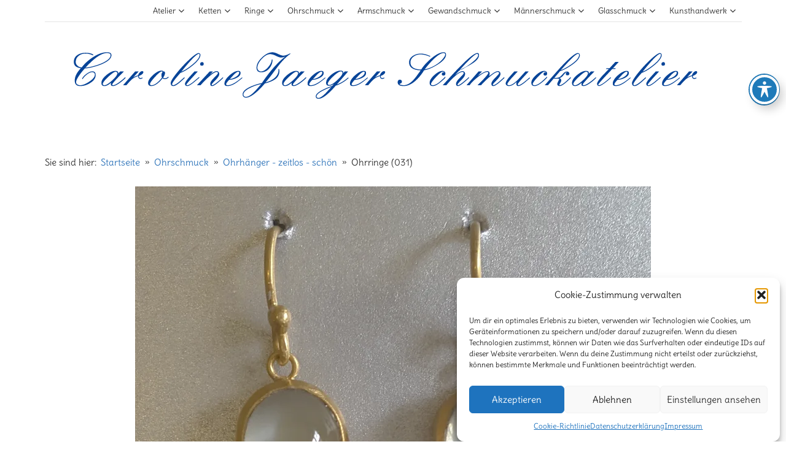

--- FILE ---
content_type: text/html; charset=UTF-8
request_url: https://carolinejaeger-schmuckatelier.de/ohrschmuck/ohrhaenger-zeitlos-schoen/ohrringe-031/
body_size: 16283
content:
<!DOCTYPE html>
<html lang="de">

<head>
<meta charset="UTF-8">
<meta name="viewport" content="width=device-width, initial-scale=1">
<link rel="profile" href="http://gmpg.org/xfn/11">

<meta name='robots' content='index, follow, max-image-preview:large, max-snippet:-1, max-video-preview:-1' />

	<!-- This site is optimized with the Yoast SEO plugin v26.1.1 - https://yoast.com/wordpress/plugins/seo/ -->
	<title>Ohrringe (031) - Caroline Jaeger Schmuckatelier</title>
	<link rel="canonical" href="https://carolinejaeger-schmuckatelier.de/ohrschmuck/ohrhaenger-zeitlos-schoen/ohrringe-031/" />
	<meta property="og:locale" content="de_DE" />
	<meta property="og:type" content="article" />
	<meta property="og:title" content="Ohrringe (031) - Caroline Jaeger Schmuckatelier" />
	<meta property="og:description" content="Grüner Mondstein • 925er Silber • goldplatiert • 330 € (auf Bestellung)" />
	<meta property="og:url" content="https://carolinejaeger-schmuckatelier.de/ohrschmuck/ohrhaenger-zeitlos-schoen/ohrringe-031/" />
	<meta property="og:site_name" content="Caroline Jaeger Schmuckatelier" />
	<meta property="article:published_time" content="2022-11-10T10:22:37+00:00" />
	<meta property="article:modified_time" content="2024-04-07T10:07:05+00:00" />
	<meta property="og:image" content="https://carolinejaeger-schmuckatelier.de/wp-content/uploads/2022/11/ohrring_31_gruener_mondstein-1024x741.jpg" />
	<meta property="og:image:width" content="1024" />
	<meta property="og:image:height" content="741" />
	<meta property="og:image:type" content="image/jpeg" />
	<meta name="author" content="C_J Schmuckatelier" />
	<meta name="twitter:card" content="summary_large_image" />
	<meta name="twitter:label1" content="Verfasst von" />
	<meta name="twitter:data1" content="C_J Schmuckatelier" />
	<meta name="twitter:label2" content="Geschätzte Lesezeit" />
	<meta name="twitter:data2" content="1 Minute" />
	<script type="application/ld+json" class="yoast-schema-graph">{"@context":"https://schema.org","@graph":[{"@type":"Article","@id":"https://carolinejaeger-schmuckatelier.de/ohrschmuck/ohrhaenger-zeitlos-schoen/ohrringe-031/#article","isPartOf":{"@id":"https://carolinejaeger-schmuckatelier.de/ohrschmuck/ohrhaenger-zeitlos-schoen/ohrringe-031/"},"author":{"name":"C_J Schmuckatelier","@id":"https://carolinejaeger-schmuckatelier.de/#/schema/person/722376c473d234d7a763653dd73cd704"},"headline":"Ohrringe (031)","datePublished":"2022-11-10T10:22:37+00:00","dateModified":"2024-04-07T10:07:05+00:00","mainEntityOfPage":{"@id":"https://carolinejaeger-schmuckatelier.de/ohrschmuck/ohrhaenger-zeitlos-schoen/ohrringe-031/"},"wordCount":9,"commentCount":0,"publisher":{"@id":"https://carolinejaeger-schmuckatelier.de/#/schema/person/722376c473d234d7a763653dd73cd704"},"image":{"@id":"https://carolinejaeger-schmuckatelier.de/ohrschmuck/ohrhaenger-zeitlos-schoen/ohrringe-031/#primaryimage"},"thumbnailUrl":"https://i0.wp.com/carolinejaeger-schmuckatelier.de/wp-content/uploads/2022/11/ohrring_31_gruener_mondstein.jpg?fit=2400%2C1737&ssl=1","articleSection":["Ohrhänger - zeitlos - schön"],"inLanguage":"de","potentialAction":[{"@type":"CommentAction","name":"Comment","target":["https://carolinejaeger-schmuckatelier.de/ohrschmuck/ohrhaenger-zeitlos-schoen/ohrringe-031/#respond"]}]},{"@type":"WebPage","@id":"https://carolinejaeger-schmuckatelier.de/ohrschmuck/ohrhaenger-zeitlos-schoen/ohrringe-031/","url":"https://carolinejaeger-schmuckatelier.de/ohrschmuck/ohrhaenger-zeitlos-schoen/ohrringe-031/","name":"Ohrringe (031) - Caroline Jaeger Schmuckatelier","isPartOf":{"@id":"https://carolinejaeger-schmuckatelier.de/#website"},"primaryImageOfPage":{"@id":"https://carolinejaeger-schmuckatelier.de/ohrschmuck/ohrhaenger-zeitlos-schoen/ohrringe-031/#primaryimage"},"image":{"@id":"https://carolinejaeger-schmuckatelier.de/ohrschmuck/ohrhaenger-zeitlos-schoen/ohrringe-031/#primaryimage"},"thumbnailUrl":"https://i0.wp.com/carolinejaeger-schmuckatelier.de/wp-content/uploads/2022/11/ohrring_31_gruener_mondstein.jpg?fit=2400%2C1737&ssl=1","datePublished":"2022-11-10T10:22:37+00:00","dateModified":"2024-04-07T10:07:05+00:00","breadcrumb":{"@id":"https://carolinejaeger-schmuckatelier.de/ohrschmuck/ohrhaenger-zeitlos-schoen/ohrringe-031/#breadcrumb"},"inLanguage":"de","potentialAction":[{"@type":"ReadAction","target":["https://carolinejaeger-schmuckatelier.de/ohrschmuck/ohrhaenger-zeitlos-schoen/ohrringe-031/"]}]},{"@type":"ImageObject","inLanguage":"de","@id":"https://carolinejaeger-schmuckatelier.de/ohrschmuck/ohrhaenger-zeitlos-schoen/ohrringe-031/#primaryimage","url":"https://i0.wp.com/carolinejaeger-schmuckatelier.de/wp-content/uploads/2022/11/ohrring_31_gruener_mondstein.jpg?fit=2400%2C1737&ssl=1","contentUrl":"https://i0.wp.com/carolinejaeger-schmuckatelier.de/wp-content/uploads/2022/11/ohrring_31_gruener_mondstein.jpg?fit=2400%2C1737&ssl=1","width":2400,"height":1737},{"@type":"BreadcrumbList","@id":"https://carolinejaeger-schmuckatelier.de/ohrschmuck/ohrhaenger-zeitlos-schoen/ohrringe-031/#breadcrumb","itemListElement":[{"@type":"ListItem","position":1,"name":"Startseite","item":"https://carolinejaeger-schmuckatelier.de/"},{"@type":"ListItem","position":2,"name":"Ohrringe (031)"}]},{"@type":"WebSite","@id":"https://carolinejaeger-schmuckatelier.de/#website","url":"https://carolinejaeger-schmuckatelier.de/","name":"Caroline Jaeger Schmuckatelier","description":"","publisher":{"@id":"https://carolinejaeger-schmuckatelier.de/#/schema/person/722376c473d234d7a763653dd73cd704"},"potentialAction":[{"@type":"SearchAction","target":{"@type":"EntryPoint","urlTemplate":"https://carolinejaeger-schmuckatelier.de/?s={search_term_string}"},"query-input":{"@type":"PropertyValueSpecification","valueRequired":true,"valueName":"search_term_string"}}],"inLanguage":"de"},{"@type":["Person","Organization"],"@id":"https://carolinejaeger-schmuckatelier.de/#/schema/person/722376c473d234d7a763653dd73cd704","name":"C_J Schmuckatelier","image":{"@type":"ImageObject","inLanguage":"de","@id":"https://carolinejaeger-schmuckatelier.de/#/schema/person/image/","url":"https://i0.wp.com/carolinejaeger-schmuckatelier.de/wp-content/uploads/2023/05/cropped-cropped-logo_cj1-1.png?fit=1098%2C97&ssl=1","contentUrl":"https://i0.wp.com/carolinejaeger-schmuckatelier.de/wp-content/uploads/2023/05/cropped-cropped-logo_cj1-1.png?fit=1098%2C97&ssl=1","width":1098,"height":97,"caption":"C_J Schmuckatelier"},"logo":{"@id":"https://carolinejaeger-schmuckatelier.de/#/schema/person/image/"},"sameAs":["http://caroline-jaeger-schmuckatelier.de"],"url":"https://carolinejaeger-schmuckatelier.de/author/roblandauer/"}]}</script>
	<!-- / Yoast SEO plugin. -->


<link rel='dns-prefetch' href='//stats.wp.com' />
<link rel='dns-prefetch' href='//fonts.googleapis.com' />
<link rel='preconnect' href='//i0.wp.com' />
<link rel='preconnect' href='//c0.wp.com' />
<link rel="alternate" type="application/rss+xml" title="Caroline Jaeger Schmuckatelier &raquo; Feed" href="https://carolinejaeger-schmuckatelier.de/feed/" />
<link rel="alternate" type="application/rss+xml" title="Caroline Jaeger Schmuckatelier &raquo; Kommentar-Feed" href="https://carolinejaeger-schmuckatelier.de/comments/feed/" />
<link rel="alternate" type="application/rss+xml" title="Caroline Jaeger Schmuckatelier &raquo; Ohrringe (031)-Kommentar-Feed" href="https://carolinejaeger-schmuckatelier.de/ohrschmuck/ohrhaenger-zeitlos-schoen/ohrringe-031/feed/" />
<link rel="alternate" title="oEmbed (JSON)" type="application/json+oembed" href="https://carolinejaeger-schmuckatelier.de/wp-json/oembed/1.0/embed?url=https%3A%2F%2Fcarolinejaeger-schmuckatelier.de%2Fohrschmuck%2Fohrhaenger-zeitlos-schoen%2Fohrringe-031%2F" />
<link rel="alternate" title="oEmbed (XML)" type="text/xml+oembed" href="https://carolinejaeger-schmuckatelier.de/wp-json/oembed/1.0/embed?url=https%3A%2F%2Fcarolinejaeger-schmuckatelier.de%2Fohrschmuck%2Fohrhaenger-zeitlos-schoen%2Fohrringe-031%2F&#038;format=xml" />
<style id='wp-img-auto-sizes-contain-inline-css' type='text/css'>
img:is([sizes=auto i],[sizes^="auto," i]){contain-intrinsic-size:3000px 1500px}
/*# sourceURL=wp-img-auto-sizes-contain-inline-css */
</style>
<link rel='stylesheet' id='mercia-theme-fonts-css' href='https://carolinejaeger-schmuckatelier.de/wp-content/fonts/12e8dfae3d52f59472e553a2d1c8e3e3.css?ver=20201110' type='text/css' media='all' />
<style id='wp-emoji-styles-inline-css' type='text/css'>

	img.wp-smiley, img.emoji {
		display: inline !important;
		border: none !important;
		box-shadow: none !important;
		height: 1em !important;
		width: 1em !important;
		margin: 0 0.07em !important;
		vertical-align: -0.1em !important;
		background: none !important;
		padding: 0 !important;
	}
/*# sourceURL=wp-emoji-styles-inline-css */
</style>
<style id='wp-block-library-inline-css' type='text/css'>
:root{--wp-block-synced-color:#7a00df;--wp-block-synced-color--rgb:122,0,223;--wp-bound-block-color:var(--wp-block-synced-color);--wp-editor-canvas-background:#ddd;--wp-admin-theme-color:#007cba;--wp-admin-theme-color--rgb:0,124,186;--wp-admin-theme-color-darker-10:#006ba1;--wp-admin-theme-color-darker-10--rgb:0,107,160.5;--wp-admin-theme-color-darker-20:#005a87;--wp-admin-theme-color-darker-20--rgb:0,90,135;--wp-admin-border-width-focus:2px}@media (min-resolution:192dpi){:root{--wp-admin-border-width-focus:1.5px}}.wp-element-button{cursor:pointer}:root .has-very-light-gray-background-color{background-color:#eee}:root .has-very-dark-gray-background-color{background-color:#313131}:root .has-very-light-gray-color{color:#eee}:root .has-very-dark-gray-color{color:#313131}:root .has-vivid-green-cyan-to-vivid-cyan-blue-gradient-background{background:linear-gradient(135deg,#00d084,#0693e3)}:root .has-purple-crush-gradient-background{background:linear-gradient(135deg,#34e2e4,#4721fb 50%,#ab1dfe)}:root .has-hazy-dawn-gradient-background{background:linear-gradient(135deg,#faaca8,#dad0ec)}:root .has-subdued-olive-gradient-background{background:linear-gradient(135deg,#fafae1,#67a671)}:root .has-atomic-cream-gradient-background{background:linear-gradient(135deg,#fdd79a,#004a59)}:root .has-nightshade-gradient-background{background:linear-gradient(135deg,#330968,#31cdcf)}:root .has-midnight-gradient-background{background:linear-gradient(135deg,#020381,#2874fc)}:root{--wp--preset--font-size--normal:16px;--wp--preset--font-size--huge:42px}.has-regular-font-size{font-size:1em}.has-larger-font-size{font-size:2.625em}.has-normal-font-size{font-size:var(--wp--preset--font-size--normal)}.has-huge-font-size{font-size:var(--wp--preset--font-size--huge)}.has-text-align-center{text-align:center}.has-text-align-left{text-align:left}.has-text-align-right{text-align:right}.has-fit-text{white-space:nowrap!important}#end-resizable-editor-section{display:none}.aligncenter{clear:both}.items-justified-left{justify-content:flex-start}.items-justified-center{justify-content:center}.items-justified-right{justify-content:flex-end}.items-justified-space-between{justify-content:space-between}.screen-reader-text{border:0;clip-path:inset(50%);height:1px;margin:-1px;overflow:hidden;padding:0;position:absolute;width:1px;word-wrap:normal!important}.screen-reader-text:focus{background-color:#ddd;clip-path:none;color:#444;display:block;font-size:1em;height:auto;left:5px;line-height:normal;padding:15px 23px 14px;text-decoration:none;top:5px;width:auto;z-index:100000}html :where(.has-border-color){border-style:solid}html :where([style*=border-top-color]){border-top-style:solid}html :where([style*=border-right-color]){border-right-style:solid}html :where([style*=border-bottom-color]){border-bottom-style:solid}html :where([style*=border-left-color]){border-left-style:solid}html :where([style*=border-width]){border-style:solid}html :where([style*=border-top-width]){border-top-style:solid}html :where([style*=border-right-width]){border-right-style:solid}html :where([style*=border-bottom-width]){border-bottom-style:solid}html :where([style*=border-left-width]){border-left-style:solid}html :where(img[class*=wp-image-]){height:auto;max-width:100%}:where(figure){margin:0 0 1em}html :where(.is-position-sticky){--wp-admin--admin-bar--position-offset:var(--wp-admin--admin-bar--height,0px)}@media screen and (max-width:600px){html :where(.is-position-sticky){--wp-admin--admin-bar--position-offset:0px}}

/*# sourceURL=wp-block-library-inline-css */
</style><style id='global-styles-inline-css' type='text/css'>
:root{--wp--preset--aspect-ratio--square: 1;--wp--preset--aspect-ratio--4-3: 4/3;--wp--preset--aspect-ratio--3-4: 3/4;--wp--preset--aspect-ratio--3-2: 3/2;--wp--preset--aspect-ratio--2-3: 2/3;--wp--preset--aspect-ratio--16-9: 16/9;--wp--preset--aspect-ratio--9-16: 9/16;--wp--preset--color--black: #000000;--wp--preset--color--cyan-bluish-gray: #abb8c3;--wp--preset--color--white: #ffffff;--wp--preset--color--pale-pink: #f78da7;--wp--preset--color--vivid-red: #cf2e2e;--wp--preset--color--luminous-vivid-orange: #ff6900;--wp--preset--color--luminous-vivid-amber: #fcb900;--wp--preset--color--light-green-cyan: #7bdcb5;--wp--preset--color--vivid-green-cyan: #00d084;--wp--preset--color--pale-cyan-blue: #8ed1fc;--wp--preset--color--vivid-cyan-blue: #0693e3;--wp--preset--color--vivid-purple: #9b51e0;--wp--preset--color--primary: #3377bb;--wp--preset--color--secondary: #0d5195;--wp--preset--color--tertiary: #002b6f;--wp--preset--color--accent: #0d9551;--wp--preset--color--highlight: #bb3353;--wp--preset--color--light-gray: #e5e5e5;--wp--preset--color--gray: #858585;--wp--preset--color--dark-gray: #353535;--wp--preset--gradient--vivid-cyan-blue-to-vivid-purple: linear-gradient(135deg,rgb(6,147,227) 0%,rgb(155,81,224) 100%);--wp--preset--gradient--light-green-cyan-to-vivid-green-cyan: linear-gradient(135deg,rgb(122,220,180) 0%,rgb(0,208,130) 100%);--wp--preset--gradient--luminous-vivid-amber-to-luminous-vivid-orange: linear-gradient(135deg,rgb(252,185,0) 0%,rgb(255,105,0) 100%);--wp--preset--gradient--luminous-vivid-orange-to-vivid-red: linear-gradient(135deg,rgb(255,105,0) 0%,rgb(207,46,46) 100%);--wp--preset--gradient--very-light-gray-to-cyan-bluish-gray: linear-gradient(135deg,rgb(238,238,238) 0%,rgb(169,184,195) 100%);--wp--preset--gradient--cool-to-warm-spectrum: linear-gradient(135deg,rgb(74,234,220) 0%,rgb(151,120,209) 20%,rgb(207,42,186) 40%,rgb(238,44,130) 60%,rgb(251,105,98) 80%,rgb(254,248,76) 100%);--wp--preset--gradient--blush-light-purple: linear-gradient(135deg,rgb(255,206,236) 0%,rgb(152,150,240) 100%);--wp--preset--gradient--blush-bordeaux: linear-gradient(135deg,rgb(254,205,165) 0%,rgb(254,45,45) 50%,rgb(107,0,62) 100%);--wp--preset--gradient--luminous-dusk: linear-gradient(135deg,rgb(255,203,112) 0%,rgb(199,81,192) 50%,rgb(65,88,208) 100%);--wp--preset--gradient--pale-ocean: linear-gradient(135deg,rgb(255,245,203) 0%,rgb(182,227,212) 50%,rgb(51,167,181) 100%);--wp--preset--gradient--electric-grass: linear-gradient(135deg,rgb(202,248,128) 0%,rgb(113,206,126) 100%);--wp--preset--gradient--midnight: linear-gradient(135deg,rgb(2,3,129) 0%,rgb(40,116,252) 100%);--wp--preset--font-size--small: 13px;--wp--preset--font-size--medium: 20px;--wp--preset--font-size--large: 36px;--wp--preset--font-size--x-large: 42px;--wp--preset--spacing--20: 0.44rem;--wp--preset--spacing--30: 0.67rem;--wp--preset--spacing--40: 1rem;--wp--preset--spacing--50: 1.5rem;--wp--preset--spacing--60: 2.25rem;--wp--preset--spacing--70: 3.38rem;--wp--preset--spacing--80: 5.06rem;--wp--preset--shadow--natural: 6px 6px 9px rgba(0, 0, 0, 0.2);--wp--preset--shadow--deep: 12px 12px 50px rgba(0, 0, 0, 0.4);--wp--preset--shadow--sharp: 6px 6px 0px rgba(0, 0, 0, 0.2);--wp--preset--shadow--outlined: 6px 6px 0px -3px rgb(255, 255, 255), 6px 6px rgb(0, 0, 0);--wp--preset--shadow--crisp: 6px 6px 0px rgb(0, 0, 0);}:where(.is-layout-flex){gap: 0.5em;}:where(.is-layout-grid){gap: 0.5em;}body .is-layout-flex{display: flex;}.is-layout-flex{flex-wrap: wrap;align-items: center;}.is-layout-flex > :is(*, div){margin: 0;}body .is-layout-grid{display: grid;}.is-layout-grid > :is(*, div){margin: 0;}:where(.wp-block-columns.is-layout-flex){gap: 2em;}:where(.wp-block-columns.is-layout-grid){gap: 2em;}:where(.wp-block-post-template.is-layout-flex){gap: 1.25em;}:where(.wp-block-post-template.is-layout-grid){gap: 1.25em;}.has-black-color{color: var(--wp--preset--color--black) !important;}.has-cyan-bluish-gray-color{color: var(--wp--preset--color--cyan-bluish-gray) !important;}.has-white-color{color: var(--wp--preset--color--white) !important;}.has-pale-pink-color{color: var(--wp--preset--color--pale-pink) !important;}.has-vivid-red-color{color: var(--wp--preset--color--vivid-red) !important;}.has-luminous-vivid-orange-color{color: var(--wp--preset--color--luminous-vivid-orange) !important;}.has-luminous-vivid-amber-color{color: var(--wp--preset--color--luminous-vivid-amber) !important;}.has-light-green-cyan-color{color: var(--wp--preset--color--light-green-cyan) !important;}.has-vivid-green-cyan-color{color: var(--wp--preset--color--vivid-green-cyan) !important;}.has-pale-cyan-blue-color{color: var(--wp--preset--color--pale-cyan-blue) !important;}.has-vivid-cyan-blue-color{color: var(--wp--preset--color--vivid-cyan-blue) !important;}.has-vivid-purple-color{color: var(--wp--preset--color--vivid-purple) !important;}.has-black-background-color{background-color: var(--wp--preset--color--black) !important;}.has-cyan-bluish-gray-background-color{background-color: var(--wp--preset--color--cyan-bluish-gray) !important;}.has-white-background-color{background-color: var(--wp--preset--color--white) !important;}.has-pale-pink-background-color{background-color: var(--wp--preset--color--pale-pink) !important;}.has-vivid-red-background-color{background-color: var(--wp--preset--color--vivid-red) !important;}.has-luminous-vivid-orange-background-color{background-color: var(--wp--preset--color--luminous-vivid-orange) !important;}.has-luminous-vivid-amber-background-color{background-color: var(--wp--preset--color--luminous-vivid-amber) !important;}.has-light-green-cyan-background-color{background-color: var(--wp--preset--color--light-green-cyan) !important;}.has-vivid-green-cyan-background-color{background-color: var(--wp--preset--color--vivid-green-cyan) !important;}.has-pale-cyan-blue-background-color{background-color: var(--wp--preset--color--pale-cyan-blue) !important;}.has-vivid-cyan-blue-background-color{background-color: var(--wp--preset--color--vivid-cyan-blue) !important;}.has-vivid-purple-background-color{background-color: var(--wp--preset--color--vivid-purple) !important;}.has-black-border-color{border-color: var(--wp--preset--color--black) !important;}.has-cyan-bluish-gray-border-color{border-color: var(--wp--preset--color--cyan-bluish-gray) !important;}.has-white-border-color{border-color: var(--wp--preset--color--white) !important;}.has-pale-pink-border-color{border-color: var(--wp--preset--color--pale-pink) !important;}.has-vivid-red-border-color{border-color: var(--wp--preset--color--vivid-red) !important;}.has-luminous-vivid-orange-border-color{border-color: var(--wp--preset--color--luminous-vivid-orange) !important;}.has-luminous-vivid-amber-border-color{border-color: var(--wp--preset--color--luminous-vivid-amber) !important;}.has-light-green-cyan-border-color{border-color: var(--wp--preset--color--light-green-cyan) !important;}.has-vivid-green-cyan-border-color{border-color: var(--wp--preset--color--vivid-green-cyan) !important;}.has-pale-cyan-blue-border-color{border-color: var(--wp--preset--color--pale-cyan-blue) !important;}.has-vivid-cyan-blue-border-color{border-color: var(--wp--preset--color--vivid-cyan-blue) !important;}.has-vivid-purple-border-color{border-color: var(--wp--preset--color--vivid-purple) !important;}.has-vivid-cyan-blue-to-vivid-purple-gradient-background{background: var(--wp--preset--gradient--vivid-cyan-blue-to-vivid-purple) !important;}.has-light-green-cyan-to-vivid-green-cyan-gradient-background{background: var(--wp--preset--gradient--light-green-cyan-to-vivid-green-cyan) !important;}.has-luminous-vivid-amber-to-luminous-vivid-orange-gradient-background{background: var(--wp--preset--gradient--luminous-vivid-amber-to-luminous-vivid-orange) !important;}.has-luminous-vivid-orange-to-vivid-red-gradient-background{background: var(--wp--preset--gradient--luminous-vivid-orange-to-vivid-red) !important;}.has-very-light-gray-to-cyan-bluish-gray-gradient-background{background: var(--wp--preset--gradient--very-light-gray-to-cyan-bluish-gray) !important;}.has-cool-to-warm-spectrum-gradient-background{background: var(--wp--preset--gradient--cool-to-warm-spectrum) !important;}.has-blush-light-purple-gradient-background{background: var(--wp--preset--gradient--blush-light-purple) !important;}.has-blush-bordeaux-gradient-background{background: var(--wp--preset--gradient--blush-bordeaux) !important;}.has-luminous-dusk-gradient-background{background: var(--wp--preset--gradient--luminous-dusk) !important;}.has-pale-ocean-gradient-background{background: var(--wp--preset--gradient--pale-ocean) !important;}.has-electric-grass-gradient-background{background: var(--wp--preset--gradient--electric-grass) !important;}.has-midnight-gradient-background{background: var(--wp--preset--gradient--midnight) !important;}.has-small-font-size{font-size: var(--wp--preset--font-size--small) !important;}.has-medium-font-size{font-size: var(--wp--preset--font-size--medium) !important;}.has-large-font-size{font-size: var(--wp--preset--font-size--large) !important;}.has-x-large-font-size{font-size: var(--wp--preset--font-size--x-large) !important;}
/*# sourceURL=global-styles-inline-css */
</style>

<style id='classic-theme-styles-inline-css' type='text/css'>
/*! This file is auto-generated */
.wp-block-button__link{color:#fff;background-color:#32373c;border-radius:9999px;box-shadow:none;text-decoration:none;padding:calc(.667em + 2px) calc(1.333em + 2px);font-size:1.125em}.wp-block-file__button{background:#32373c;color:#fff;text-decoration:none}
/*# sourceURL=/wp-includes/css/classic-themes.min.css */
</style>
<link rel='stylesheet' id='acwp-main-css-css' href='https://carolinejaeger-schmuckatelier.de/wp-content/plugins/accessible-poetry/assets/css/main.css?ver=6.9' type='text/css' media='all' />
<link rel='stylesheet' id='acwp-mdi-css' href='https://fonts.googleapis.com/icon?family=Material+Icons&#038;ver=6.9' type='text/css' media='all' />
<link rel='stylesheet' id='foobox-free-min-css' href='https://carolinejaeger-schmuckatelier.de/wp-content/plugins/foobox-image-lightbox/free/css/foobox.free.min.css?ver=2.7.35' type='text/css' media='all' />
<link rel='stylesheet' id='pgafu-public-style-css' href='https://carolinejaeger-schmuckatelier.de/wp-content/plugins/post-grid-and-filter-ultimate/assets/css/pgafu-public.css?ver=1.7.1' type='text/css' media='all' />
<link rel='stylesheet' id='cmplz-general-css' href='https://carolinejaeger-schmuckatelier.de/wp-content/plugins/complianz-gdpr/assets/css/cookieblocker.min.css?ver=1755513818' type='text/css' media='all' />
<link rel='stylesheet' id='mercia-stylesheet-css' href='https://carolinejaeger-schmuckatelier.de/wp-content/themes/mercia/style.css?ver=2.0.5' type='text/css' media='all' />
<style id='mercia-stylesheet-inline-css' type='text/css'>
.site-title, .site-description, .type-post .entry-footer .entry-author, .header-bar .header-content .header-date, .primary-navigation-wrap .header-search, .site-info .credit-link { position: absolute; clip: rect(1px, 1px, 1px, 1px); width: 1px; height: 1px; overflow: hidden; }
/*# sourceURL=mercia-stylesheet-inline-css */
</style>
<link rel='stylesheet' id='mercia-pro-css' href='https://carolinejaeger-schmuckatelier.de/wp-content/plugins/mercia-pro/assets/css/mercia-pro.css?ver=1.7.3' type='text/css' media='all' />
<style id='mercia-pro-inline-css' type='text/css'>
:root {--text-font: "Delius", Arial, Helvetica, sans-serif; --widget-title-text-transform: none; }
/*# sourceURL=mercia-pro-inline-css */
</style>
<!--n2css--><!--n2js--><script type="text/javascript" src="https://c0.wp.com/c/6.9/wp-includes/js/jquery/jquery.min.js" id="jquery-core-js"></script>
<script type="text/javascript" src="https://c0.wp.com/c/6.9/wp-includes/js/jquery/jquery-migrate.min.js" id="jquery-migrate-js"></script>
<script type="text/javascript" src="https://carolinejaeger-schmuckatelier.de/wp-content/themes/mercia/assets/js/svgxuse.min.js?ver=1.2.6" id="svgxuse-js"></script>
<script type="text/javascript" id="foobox-free-min-js-before">
/* <![CDATA[ */
/* Run FooBox FREE (v2.7.35) */
var FOOBOX = window.FOOBOX = {
	ready: true,
	disableOthers: true,
	o: {wordpress: { enabled: true }, captions: { onlyShowOnHover: true, dataTitle: ["captionTitle","title"], dataDesc: ["captionDesc","description"] }, rel: '', excludes:'.fbx-link,.nofoobox,.nolightbox,a[href*="pinterest.com/pin/create/button/"]', affiliate : { enabled: false }, error: "Inhalt konnte nicht geladen werden"},
	selectors: [
		".gallery", ".wp-block-gallery", ".wp-caption", ".wp-block-image", "a:has(img[class*=wp-image-])", ".foobox"
	],
	pre: function( $ ){
		// Custom JavaScript (Pre)
		
	},
	post: function( $ ){
		// Custom JavaScript (Post)
		
		// Custom Captions Code
		
	},
	custom: function( $ ){
		// Custom Extra JS
		
	}
};
//# sourceURL=foobox-free-min-js-before
/* ]]> */
</script>
<script type="text/javascript" src="https://carolinejaeger-schmuckatelier.de/wp-content/plugins/foobox-image-lightbox/free/js/foobox.free.min.js?ver=2.7.35" id="foobox-free-min-js"></script>
<link rel="https://api.w.org/" href="https://carolinejaeger-schmuckatelier.de/wp-json/" /><link rel="alternate" title="JSON" type="application/json" href="https://carolinejaeger-schmuckatelier.de/wp-json/wp/v2/posts/378" /><link rel="EditURI" type="application/rsd+xml" title="RSD" href="https://carolinejaeger-schmuckatelier.de/xmlrpc.php?rsd" />
<meta name="generator" content="WordPress 6.9" />
<link rel='shortlink' href='https://carolinejaeger-schmuckatelier.de/?p=378' />
	<style>img#wpstats{display:none}</style>
					<style>.cmplz-hidden {
					display: none !important;
				}</style><!-- Analytics by WP Statistics - https://wp-statistics.com -->
<link rel="pingback" href="https://carolinejaeger-schmuckatelier.de/xmlrpc.php">
<link rel="icon" href="https://i0.wp.com/carolinejaeger-schmuckatelier.de/wp-content/uploads/2022/11/cropped-cropped-logo_ico.jpg?fit=32%2C32&#038;ssl=1" sizes="32x32" />
<link rel="icon" href="https://i0.wp.com/carolinejaeger-schmuckatelier.de/wp-content/uploads/2022/11/cropped-cropped-logo_ico.jpg?fit=192%2C192&#038;ssl=1" sizes="192x192" />
<link rel="apple-touch-icon" href="https://i0.wp.com/carolinejaeger-schmuckatelier.de/wp-content/uploads/2022/11/cropped-cropped-logo_ico.jpg?fit=180%2C180&#038;ssl=1" />
<meta name="msapplication-TileImage" content="https://i0.wp.com/carolinejaeger-schmuckatelier.de/wp-content/uploads/2022/11/cropped-cropped-logo_ico.jpg?fit=270%2C270&#038;ssl=1" />
		<style type="text/css" id="wp-custom-css">
			.header-image img {
	width: 100%;
	vertical-align: top;
	text-align: center;
	margin-bottom: -10px;
	margin-left: 10em;
}
.pgafu-post-image-bg img{display:inline-block; border-radius: 2em;}
.pgafu-post-grid-main.pgafu-design-1 .pgafu-post-image-bg{background: transparent; margin-bottom:20px; line-height: 0; overflow: hidden; position: relative; width: 100%;}
.n2-ss-slider-1 {
    display: grid;

    box-sizing: border-box;
    position: relative;
    background-repeat: repeat;
    background-position: 50% 50%;
    background-size: @backgroundSize;
    background-attachment: @backgroundAttachment;

    border: @border solid @borderrgba;
    border-radius: 30px;
    overflow: hidden;
  }
		</style>
		</head>

<body data-cmplz=1 class="wp-singular post-template-default single single-post postid-378 single-format-standard wp-custom-logo wp-embed-responsive wp-theme-mercia acwp-readable-arial no-sidebar">

	<a class="skip-link screen-reader-text" href="#content">Zum Inhalt springen</a>

	
	
	<div id="page" class="hfeed site">

		
			<div id="header-top" class="header-bar-wrap">

				<div id="header-bar" class="header-bar container clearfix">

					
					
						<button class="secondary-menu-toggle menu-toggle" aria-controls="secondary-menu" aria-expanded="false" >
							<svg class="icon icon-menu" aria-hidden="true" role="img"> <use xlink:href="https://carolinejaeger-schmuckatelier.de/wp-content/themes/mercia/assets/icons/genericons-neue.svg#menu"></use> </svg><svg class="icon icon-close" aria-hidden="true" role="img"> <use xlink:href="https://carolinejaeger-schmuckatelier.de/wp-content/themes/mercia/assets/icons/genericons-neue.svg#close"></use> </svg>							<span class="menu-toggle-text">Menü</span>
						</button>

						<div class="secondary-navigation">

							<nav class="top-navigation" role="navigation"  aria-label="Sekundäres Menü">

								<ul id="secondary-menu" class="menu"><li id="menu-item-1771" class="menu-item menu-item-type-custom menu-item-object-custom menu-item-has-children menu-item-1771"><a href="#">Atelier<svg class="icon icon-expand" aria-hidden="true" role="img"> <use xlink:href="https://carolinejaeger-schmuckatelier.de/wp-content/themes/mercia/assets/icons/genericons-neue.svg#expand"></use> </svg></a>
<ul class="sub-menu">
	<li id="menu-item-1798" class="menu-item menu-item-type-post_type menu-item-object-page menu-item-1798"><a href="https://carolinejaeger-schmuckatelier.de/meine-philosophie/">Meine Philosophie</a></li>
	<li id="menu-item-1820" class="menu-item menu-item-type-post_type menu-item-object-page menu-item-1820"><a href="https://carolinejaeger-schmuckatelier.de/wichtige-hinweise/">Wichtige Hinweise</a></li>
	<li id="menu-item-1819" class="menu-item menu-item-type-post_type menu-item-object-page menu-item-1819"><a href="https://carolinejaeger-schmuckatelier.de/jaehrliche-weihnachtsausstellung/">Jährliche Weihnachtsausstellung</a></li>
	<li id="menu-item-1797" class="menu-item menu-item-type-post_type menu-item-object-page menu-item-1797"><a href="https://carolinejaeger-schmuckatelier.de/bildergalerie/">Bildergalerie</a></li>
</ul>
</li>
<li id="menu-item-1775" class="menu-item menu-item-type-custom menu-item-object-custom menu-item-has-children menu-item-1775"><a href="#">Ketten<svg class="icon icon-expand" aria-hidden="true" role="img"> <use xlink:href="https://carolinejaeger-schmuckatelier.de/wp-content/themes/mercia/assets/icons/genericons-neue.svg#expand"></use> </svg></a>
<ul class="sub-menu">
	<li id="menu-item-1786" class="menu-item menu-item-type-post_type menu-item-object-page menu-item-1786"><a href="https://carolinejaeger-schmuckatelier.de/ketten-fein-zart/">Ketten – fein – zart</a></li>
	<li id="menu-item-2016" class="menu-item menu-item-type-post_type menu-item-object-page menu-item-2016"><a href="https://carolinejaeger-schmuckatelier.de/ketten-zeitlos-schoen/">Ketten – zeitlos – schön</a></li>
	<li id="menu-item-2022" class="menu-item menu-item-type-post_type menu-item-object-page menu-item-2022"><a href="https://carolinejaeger-schmuckatelier.de/ketten-mit-antiken-elementen/">Ketten mit &#8222;antiken*&#8220; Elementen</a></li>
	<li id="menu-item-2021" class="menu-item menu-item-type-post_type menu-item-object-page menu-item-2021"><a href="https://carolinejaeger-schmuckatelier.de/ketten-phantasievoll-kreativ/">Ketten phantasievoll – kreativ</a></li>
	<li id="menu-item-1813" class="menu-item menu-item-type-post_type menu-item-object-page menu-item-1813"><a href="https://carolinejaeger-schmuckatelier.de/anhaengerketten-medaillons/">Anhängerketten – Medaillons</a></li>
</ul>
</li>
<li id="menu-item-1776" class="menu-item menu-item-type-custom menu-item-object-custom menu-item-has-children menu-item-1776"><a href="#">Ringe<svg class="icon icon-expand" aria-hidden="true" role="img"> <use xlink:href="https://carolinejaeger-schmuckatelier.de/wp-content/themes/mercia/assets/icons/genericons-neue.svg#expand"></use> </svg></a>
<ul class="sub-menu">
	<li id="menu-item-2045" class="menu-item menu-item-type-post_type menu-item-object-page menu-item-2045"><a href="https://carolinejaeger-schmuckatelier.de/ringe-zeitlos-schoen/">Ringe – zeitlos – schön</a></li>
	<li id="menu-item-2044" class="menu-item menu-item-type-post_type menu-item-object-page menu-item-2044"><a href="https://carolinejaeger-schmuckatelier.de/ringe-fein-zart/">Ringe – fein – zart</a></li>
	<li id="menu-item-2043" class="menu-item menu-item-type-post_type menu-item-object-page menu-item-2043"><a href="https://carolinejaeger-schmuckatelier.de/ringe-mit-antiken-elementen/">Ringe mit &#8222;antiken*&#8220; Elementen</a></li>
	<li id="menu-item-2042" class="menu-item menu-item-type-post_type menu-item-object-page menu-item-2042"><a href="https://carolinejaeger-schmuckatelier.de/ringe-phantasievoll-kreativ/">Ringe – phantasievoll – kreativ</a></li>
</ul>
</li>
<li id="menu-item-1777" class="menu-item menu-item-type-custom menu-item-object-custom menu-item-has-children menu-item-1777"><a href="#">Ohrschmuck<svg class="icon icon-expand" aria-hidden="true" role="img"> <use xlink:href="https://carolinejaeger-schmuckatelier.de/wp-content/themes/mercia/assets/icons/genericons-neue.svg#expand"></use> </svg></a>
<ul class="sub-menu">
	<li id="menu-item-2069" class="menu-item menu-item-type-post_type menu-item-object-page menu-item-2069"><a href="https://carolinejaeger-schmuckatelier.de/ohrhaenger-zeitlos-schoen/">Ohrhänger – zeitlos – schön</a></li>
	<li id="menu-item-2068" class="menu-item menu-item-type-post_type menu-item-object-page menu-item-2068"><a href="https://carolinejaeger-schmuckatelier.de/ohrhaenger-mit-antiken-elementen/">Ohrhänger mit &#8222;antiken*&#8220; Elementen</a></li>
	<li id="menu-item-2067" class="menu-item menu-item-type-post_type menu-item-object-page menu-item-2067"><a href="https://carolinejaeger-schmuckatelier.de/ohrstecker-pure-vielfalt/">Ohrstecker – pure Vielfalt</a></li>
	<li id="menu-item-2066" class="menu-item menu-item-type-post_type menu-item-object-page menu-item-2066"><a href="https://carolinejaeger-schmuckatelier.de/ohrringe-phantasievoll-kreativ/">Ohrringe – phantasievoll – kreativ</a></li>
</ul>
</li>
<li id="menu-item-1778" class="menu-item menu-item-type-custom menu-item-object-custom menu-item-has-children menu-item-1778"><a href="#">Armschmuck<svg class="icon icon-expand" aria-hidden="true" role="img"> <use xlink:href="https://carolinejaeger-schmuckatelier.de/wp-content/themes/mercia/assets/icons/genericons-neue.svg#expand"></use> </svg></a>
<ul class="sub-menu">
	<li id="menu-item-2093" class="menu-item menu-item-type-post_type menu-item-object-page menu-item-2093"><a href="https://carolinejaeger-schmuckatelier.de/armbaender/">Armbänder</a></li>
	<li id="menu-item-2092" class="menu-item menu-item-type-post_type menu-item-object-page menu-item-2092"><a href="https://carolinejaeger-schmuckatelier.de/armreifen/">Armreifen</a></li>
</ul>
</li>
<li id="menu-item-1779" class="menu-item menu-item-type-custom menu-item-object-custom menu-item-has-children menu-item-1779"><a href="#">Gewandschmuck<svg class="icon icon-expand" aria-hidden="true" role="img"> <use xlink:href="https://carolinejaeger-schmuckatelier.de/wp-content/themes/mercia/assets/icons/genericons-neue.svg#expand"></use> </svg></a>
<ul class="sub-menu">
	<li id="menu-item-1796" class="menu-item menu-item-type-post_type menu-item-object-page menu-item-1796"><a href="https://carolinejaeger-schmuckatelier.de/broschen/">Broschen</a></li>
	<li id="menu-item-1937" class="menu-item menu-item-type-post_type menu-item-object-page menu-item-1937"><a href="https://carolinejaeger-schmuckatelier.de/gewandspangen-fibeln/">Gewandspangen – Fibeln</a></li>
</ul>
</li>
<li id="menu-item-2005" class="menu-item menu-item-type-custom menu-item-object-custom menu-item-has-children menu-item-2005"><a href="#">Männerschmuck<svg class="icon icon-expand" aria-hidden="true" role="img"> <use xlink:href="https://carolinejaeger-schmuckatelier.de/wp-content/themes/mercia/assets/icons/genericons-neue.svg#expand"></use> </svg></a>
<ul class="sub-menu">
	<li id="menu-item-2006" class="menu-item menu-item-type-post_type menu-item-object-page menu-item-2006"><a href="https://carolinejaeger-schmuckatelier.de/maennerringe/">Männerringe</a></li>
	<li id="menu-item-2007" class="menu-item menu-item-type-post_type menu-item-object-page menu-item-2007"><a href="https://carolinejaeger-schmuckatelier.de/manschettenknoepfe/">Manschettenknöpfe</a></li>
</ul>
</li>
<li id="menu-item-1781" class="menu-item menu-item-type-custom menu-item-object-custom menu-item-has-children menu-item-1781"><a href="#">Glasschmuck<svg class="icon icon-expand" aria-hidden="true" role="img"> <use xlink:href="https://carolinejaeger-schmuckatelier.de/wp-content/themes/mercia/assets/icons/genericons-neue.svg#expand"></use> </svg></a>
<ul class="sub-menu">
	<li id="menu-item-1799" class="menu-item menu-item-type-post_type menu-item-object-page menu-item-1799"><a href="https://carolinejaeger-schmuckatelier.de/glasarmbaender/">Glasarmbänder</a></li>
	<li id="menu-item-1800" class="menu-item menu-item-type-post_type menu-item-object-page menu-item-1800"><a href="https://carolinejaeger-schmuckatelier.de/glasketten/">Glasketten</a></li>
	<li id="menu-item-1789" class="menu-item menu-item-type-post_type menu-item-object-page menu-item-1789"><a href="https://carolinejaeger-schmuckatelier.de/ohrringe-glas/">Ohrringe (Glas)</a></li>
</ul>
</li>
<li id="menu-item-1782" class="menu-item menu-item-type-custom menu-item-object-custom menu-item-has-children menu-item-1782"><a href="#">Kunsthandwerk<svg class="icon icon-expand" aria-hidden="true" role="img"> <use xlink:href="https://carolinejaeger-schmuckatelier.de/wp-content/themes/mercia/assets/icons/genericons-neue.svg#expand"></use> </svg></a>
<ul class="sub-menu">
	<li id="menu-item-1801" class="menu-item menu-item-type-post_type menu-item-object-page menu-item-1801"><a href="https://carolinejaeger-schmuckatelier.de/gebrauchsgegenstaende/">Gebrauchsgegenstände</a></li>
</ul>
</li>
</ul>
							</nav>

						</div><!-- .secondary-navigation -->

					
				</div>

			</div>

			
		
		<header id="masthead" class="site-header clearfix" role="banner">

			<div class="header-main container clearfix">

				<div id="logo" class="site-branding clearfix">

					<a href="https://carolinejaeger-schmuckatelier.de/" class="custom-logo-link" rel="home"><img width="1098" height="97" src="https://i0.wp.com/carolinejaeger-schmuckatelier.de/wp-content/uploads/2023/05/cropped-cropped-logo_cj1-1.png?fit=1098%2C97&amp;ssl=1" class="custom-logo" alt="Caroline Jaeger Schmuckatelier" decoding="async" fetchpriority="high" srcset="https://i0.wp.com/carolinejaeger-schmuckatelier.de/wp-content/uploads/2023/05/cropped-cropped-logo_cj1-1.png?w=1098&amp;ssl=1 1098w, https://i0.wp.com/carolinejaeger-schmuckatelier.de/wp-content/uploads/2023/05/cropped-cropped-logo_cj1-1.png?resize=300%2C27&amp;ssl=1 300w, https://i0.wp.com/carolinejaeger-schmuckatelier.de/wp-content/uploads/2023/05/cropped-cropped-logo_cj1-1.png?resize=1024%2C90&amp;ssl=1 1024w, https://i0.wp.com/carolinejaeger-schmuckatelier.de/wp-content/uploads/2023/05/cropped-cropped-logo_cj1-1.png?resize=768%2C68&amp;ssl=1 768w" sizes="(max-width: 1098px) 100vw, 1098px" /></a>					
			<p class="site-title"><a href="https://carolinejaeger-schmuckatelier.de/" rel="home">Caroline Jaeger Schmuckatelier</a></p>

							
				</div><!-- .site-branding -->

				
			</div><!-- .header-main -->

			


		</header><!-- #masthead -->

		
		<nav role="navigation" aria-label="Breadcrumbs" class="themezee-breadcrumbs breadcrumbs trail-separator-raquo" itemprop="breadcrumb"><div class="breadcrumbs-container container clearfix"><h2 class="trail-browse">Sie sind hier:</h2><ul class="trail-items" itemscope itemtype="http://schema.org/BreadcrumbList"><meta name="numberOfItems" content="4" /><meta name="itemListOrder" content="Ascending" /><li itemprop="itemListElement" itemscope itemtype="http://schema.org/ListItem" class="trail-item trail-begin"><a itemprop="item" href="https://carolinejaeger-schmuckatelier.de"  rel="home"><span itemprop="name">Startseite</span></a><meta itemprop="position" content="1" /></li><li itemprop="itemListElement" itemscope itemtype="http://schema.org/ListItem" class="trail-item"><a itemprop="item" href="https://carolinejaeger-schmuckatelier.de/category/ohrschmuck/"><span itemprop="name">Ohrschmuck</span></a><meta itemprop="position" content="2" /></li><li itemprop="itemListElement" itemscope itemtype="http://schema.org/ListItem" class="trail-item"><a itemprop="item" href="https://carolinejaeger-schmuckatelier.de/category/ohrschmuck/ohrhaenger-zeitlos-schoen/"><span itemprop="name">Ohrhänger - zeitlos - schön</span></a><meta itemprop="position" content="3" /></li><li itemprop="itemListElement" itemscope itemtype="http://schema.org/ListItem" class="trail-item trail-end"><span itemprop="name">Ohrringe (031)</span><meta itemprop="position" content="4" /></li></ul></div></nav>
	<div id="content" class="site-content container clearfix">

		<section id="primary" class="content-single">
			<main id="main" class="site-main" role="main">

				
<article id="post-378" class="post-378 post type-post status-publish format-standard has-post-thumbnail hentry category-ohrhaenger-zeitlos-schoen">

	<section class="single-header">

		

			<div class="post-image">
				<img width="840" height="525" src="https://i0.wp.com/carolinejaeger-schmuckatelier.de/wp-content/uploads/2022/11/ohrring_31_gruener_mondstein.jpg?resize=840%2C525&amp;ssl=1" class="attachment-post-thumbnail size-post-thumbnail wp-post-image" alt="" decoding="async" srcset="https://i0.wp.com/carolinejaeger-schmuckatelier.de/wp-content/uploads/2022/11/ohrring_31_gruener_mondstein.jpg?resize=840%2C525&amp;ssl=1 840w, https://i0.wp.com/carolinejaeger-schmuckatelier.de/wp-content/uploads/2022/11/ohrring_31_gruener_mondstein.jpg?resize=200%2C125&amp;ssl=1 200w, https://i0.wp.com/carolinejaeger-schmuckatelier.de/wp-content/uploads/2022/11/ohrring_31_gruener_mondstein.jpg?resize=440%2C275&amp;ssl=1 440w, https://i0.wp.com/carolinejaeger-schmuckatelier.de/wp-content/uploads/2022/11/ohrring_31_gruener_mondstein.jpg?zoom=2&amp;resize=840%2C525&amp;ssl=1 1680w" sizes="(max-width: 840px) 100vw, 840px" />			</div>

		
<header class="entry-header">

	<h1 class="entry-title">Ohrringe (031)</h1>
	<div class="entry-meta"><span class="meta-date"><svg class="icon icon-time" aria-hidden="true" role="img"> <use xlink:href="https://carolinejaeger-schmuckatelier.de/wp-content/themes/mercia/assets/icons/genericons-neue.svg#time"></use> </svg><a href="https://carolinejaeger-schmuckatelier.de/ohrschmuck/ohrhaenger-zeitlos-schoen/ohrringe-031/" title="11:22" rel="bookmark"><time class="entry-date published updated" datetime="2022-11-10T11:22:37+01:00">10. November 2022</time></a></span><span class="meta-author"> <svg class="icon icon-user" aria-hidden="true" role="img"> <use xlink:href="https://carolinejaeger-schmuckatelier.de/wp-content/themes/mercia/assets/icons/genericons-neue.svg#user"></use> </svg><span class="author vcard"><a class="url fn n" href="https://carolinejaeger-schmuckatelier.de/author/roblandauer/" title="Alle Beiträge von C_J Schmuckatelier anzeigen" rel="author">C_J Schmuckatelier</a></span></span><span class="meta-category"> <svg class="icon icon-category" aria-hidden="true" role="img"> <use xlink:href="https://carolinejaeger-schmuckatelier.de/wp-content/themes/mercia/assets/icons/genericons-neue.svg#category"></use> </svg><a href="https://carolinejaeger-schmuckatelier.de/category/ohrschmuck/ohrhaenger-zeitlos-schoen/" rel="category tag">Ohrhänger - zeitlos - schön</a></span></div>
</header><!-- .entry-header -->

	</section>

	<section id="primary" class="single-content">

		
<article class="post-content">

	<div class="entry-content clearfix">

		<p>Grüner Mondstein • 925er Silber • goldplatiert •</p>
<p>330 € (auf Bestellung)</p>

		
	</div><!-- .entry-content -->

	<footer class="entry-footer">

						
	<nav class="navigation post-navigation" aria-label="Beiträge">
		<h2 class="screen-reader-text">Beitragsnavigation</h2>
		<div class="nav-links"><div class="nav-previous"><a href="https://carolinejaeger-schmuckatelier.de/ohrschmuck/ohrhaenger-zeitlos-schoen/ohrringe-028c/" rel="prev"><span class="nav-link-text">Vorheriger Beitrag</span><h3 class="entry-title">Ohrringe (028c)</h3></a></div><div class="nav-next"><a href="https://carolinejaeger-schmuckatelier.de/ohrschmuck/ohrhaenger-zeitlos-schoen/ohrringe-089/" rel="next"><span class="nav-link-text">Nächster Beitrag</span><h3 class="entry-title">Ohrringe (089)</h3></a></div></div>
	</nav>
	</footer><!-- .entry-footer -->

</article>

<div id="comments" class="comments-area">

	
	
	
		<div id="respond" class="comment-respond">
		<h3 id="reply-title" class="comment-reply-title">Schreibe einen Kommentar <small><a rel="nofollow" id="cancel-comment-reply-link" href="/ohrschmuck/ohrhaenger-zeitlos-schoen/ohrringe-031/#respond" style="display:none;">Antwort abbrechen</a></small></h3><form action="https://carolinejaeger-schmuckatelier.de/wp-comments-post.php" method="post" id="commentform" class="comment-form"><p class="comment-notes"><span id="email-notes">Deine E-Mail-Adresse wird nicht veröffentlicht.</span> <span class="required-field-message">Erforderliche Felder sind mit <span class="required">*</span> markiert</span></p><p class="comment-form-comment"><label for="comment">Kommentar <span class="required">*</span></label> <textarea id="comment" name="comment" cols="45" rows="8" maxlength="65525" required></textarea></p><p class="comment-form-author"><label for="author">Name <span class="required">*</span></label> <input id="author" name="author" type="text" value="" size="30" maxlength="245" autocomplete="name" required /></p>
<p class="comment-form-email"><label for="email">E-Mail-Adresse <span class="required">*</span></label> <input id="email" name="email" type="email" value="" size="30" maxlength="100" aria-describedby="email-notes" autocomplete="email" required /></p>
<p class="comment-form-url"><label for="url">Website</label> <input id="url" name="url" type="url" value="" size="30" maxlength="200" autocomplete="url" /></p>
<p class="comment-form-cookies-consent"><input id="wp-comment-cookies-consent" name="wp-comment-cookies-consent" type="checkbox" value="yes" /> <label for="wp-comment-cookies-consent">Meinen Namen, meine E-Mail-Adresse und meine Website in diesem Browser für die nächste Kommentierung speichern.</label></p>
<p class="form-submit"><input name="submit" type="submit" id="submit" class="submit" value="Kommentar abschicken" /> <input type='hidden' name='comment_post_ID' value='378' id='comment_post_ID' />
<input type='hidden' name='comment_parent' id='comment_parent' value='0' />
</p><p style="display: none;"><input type="hidden" id="akismet_comment_nonce" name="akismet_comment_nonce" value="0ebd4686ab" /></p><p style="display: none !important;" class="akismet-fields-container" data-prefix="ak_"><label>&#916;<textarea name="ak_hp_textarea" cols="45" rows="8" maxlength="100"></textarea></label><input type="hidden" id="ak_js_1" name="ak_js" value="37"/><script>document.getElementById( "ak_js_1" ).setAttribute( "value", ( new Date() ).getTime() );</script></p></form>	</div><!-- #respond -->
	
</div><!-- #comments -->

	</section>

	
</article>

			</main><!-- #main -->
		</section><!-- #primary -->

	</div><!-- #content -->


	
	<div id="footer" class="footer-wrap">

		<footer id="colophon" class="site-footer container clearfix" role="contentinfo">

			<nav id="footer-links" class="footer-navigation navigation clearfix" role="navigation"><ul id="menu-rechtliches" class="footer-navigation-menu"><li id="menu-item-104" class="menu-item menu-item-type-post_type menu-item-object-page menu-item-104"><a href="https://carolinejaeger-schmuckatelier.de/kontakt/">Kontakt</a></li>
<li id="menu-item-105" class="menu-item menu-item-type-post_type menu-item-object-page menu-item-105"><a href="https://carolinejaeger-schmuckatelier.de/impressum/">Impressum</a></li>
<li id="menu-item-1384" class="menu-item menu-item-type-post_type menu-item-object-page menu-item-1384"><a href="https://carolinejaeger-schmuckatelier.de/haftungsausschluss/">Haftungsausschluß</a></li>
<li id="menu-item-49" class="menu-item menu-item-type-post_type menu-item-object-page menu-item-privacy-policy menu-item-49"><a rel="privacy-policy" href="https://carolinejaeger-schmuckatelier.de/datenschutzerklaerung/">Datenschutzerklärung</a></li>
<li id="menu-item-163" class="menu-item menu-item-type-post_type menu-item-object-page menu-item-163"><a href="https://carolinejaeger-schmuckatelier.de/cookie-richtlinie-eu/">Cookie-Richtlinie (EU)</a></li>
</ul></nav><!-- #footer-links -->
			<div id="footer-line" class="site-info">
				<span class="footer-text">&copy; Caroline Jaeger Schmuckatelier</span>							</div><!-- .site-info -->

		</footer><!-- #colophon -->

	</div>

</div><!-- #page -->

<script type="speculationrules">
{"prefetch":[{"source":"document","where":{"and":[{"href_matches":"/*"},{"not":{"href_matches":["/wp-*.php","/wp-admin/*","/wp-content/uploads/*","/wp-content/*","/wp-content/plugins/*","/wp-content/themes/mercia/*","/*\\?(.+)"]}},{"not":{"selector_matches":"a[rel~=\"nofollow\"]"}},{"not":{"selector_matches":".no-prefetch, .no-prefetch a"}}]},"eagerness":"conservative"}]}
</script>
    
    <div id="acwp-toolbar-btn-wrap" class="acwp-right ">
        <button type="button"id="acwp-toolbar-btn" tabindex="0" aria-label="Toggle Accessibility Toolbar">
            <svg xmlns="http://www.w3.org/2000/svg" focusable="false" style="transform: rotate(360deg);" width="1em" height="1em" preserveAspectRatio="xMidYMid meet" viewBox="0 0 20 20">
                <path d="M10 2.6c.83 0 1.5.67 1.5 1.5s-.67 1.51-1.5 1.51c-.82 0-1.5-.68-1.5-1.51s.68-1.5 1.5-1.5zM3.4 7.36c0-.65 6.6-.76 6.6-.76s6.6.11 6.6.76s-4.47 1.4-4.47 1.4s1.69 8.14 1.06 8.38c-.62.24-3.19-5.19-3.19-5.19s-2.56 5.43-3.18 5.19c-.63-.24 1.06-8.38 1.06-8.38S3.4 8.01 3.4 7.36z" fill="currentColor"></path>
            </svg>
        </button>
    </div>
    
    <div id="acwp-toolbar" class="acwp-toolbar acwp-right  acwp-style-default" aria-label="Accessibility Toolbar Toggle View">
        <div id="acwp-toolbar-module">
                <div class="acwp-heading">
        <p class="acwp-title">Barrierefrei nutzen</p>
        <button type="button" id="acwp-close-toolbar">
            <i class="material-icons" aria-hidden="true">close</i>
            <span class="sr-only">Toggle the visibility of the Accessibility Toolbar</span>
        </button>
    </div>
                
            <div class="acwp-togglers">
                    <div class="acwp-toggler acwp-toggler-keyboard">
        <label for="acwp-toggler-keyboard" tabindex="0" data-name="keyboard">
                        <i class="material-icons" aria-hidden="true">keyboard</i>
                        <span>Tastatur Navigation</span>
                        <div class="acwp-switcher">
                <input type="checkbox" id="acwp-toggler-keyboard" hidden />
                <div class="acwp-switch"></div>
            </div>
                    </label>
    </div>
        <div class="acwp-toggler acwp-toggler-animations">
        <label for="acwp-toggler-animations" tabindex="0" data-name="animations">
                        <i class="material-icons" aria-hidden="true">visibility_off</i>
                        <span>Animationen deaktivieren</span>
                        <div class="acwp-switcher">
                <input type="checkbox" id="acwp-toggler-animations" hidden />
                <div class="acwp-switch"></div>
            </div>
                    </label>
    </div>
        <div class="acwp-toggler acwp-toggler-contrast">
        <label for="acwp-toggler-contrast" tabindex="0" data-name="contrast">
                        <i class="material-icons" aria-hidden="true">nights_stay</i>
                        <span>Kontrast</span>
                        <div class="acwp-switcher">
                <input type="checkbox" id="acwp-toggler-contrast" hidden />
                <div class="acwp-switch"></div>
            </div>
                    </label>
    </div>
        <div class="acwp-toggler acwp-toggler-incfont">
        <label for="acwp-toggler-incfont" tabindex="0" data-name="incfont">
                        <i class="material-icons" aria-hidden="true">format_size</i>
                        <span>Text vergrößern</span>
                        <div class="acwp-switcher">
                <input type="checkbox" id="acwp-toggler-incfont" hidden />
                <div class="acwp-switch"></div>
            </div>
                    </label>
    </div>
        <div class="acwp-toggler acwp-toggler-decfont">
        <label for="acwp-toggler-decfont" tabindex="0" data-name="decfont">
                        <i class="material-icons" aria-hidden="true">text_fields</i>
                        <span>Text verkleinern</span>
                        <div class="acwp-switcher">
                <input type="checkbox" id="acwp-toggler-decfont" hidden />
                <div class="acwp-switch"></div>
            </div>
                    </label>
    </div>
        <div class="acwp-toggler acwp-toggler-readable">
        <label for="acwp-toggler-readable" tabindex="0" data-name="readable">
                        <i class="material-icons" aria-hidden="true">font_download</i>
                        <span>Lesbare Schrift</span>
                        <div class="acwp-switcher">
                <input type="checkbox" id="acwp-toggler-readable" hidden />
                <div class="acwp-switch"></div>
            </div>
                    </label>
    </div>
        <div class="acwp-toggler acwp-toggler-marktitles">
        <label for="acwp-toggler-marktitles" tabindex="0" data-name="marktitles">
                        <i class="material-icons" aria-hidden="true">title</i>
                        <span>Titel markieren</span>
                        <div class="acwp-switcher">
                <input type="checkbox" id="acwp-toggler-marktitles" hidden />
                <div class="acwp-switch"></div>
            </div>
                    </label>
    </div>
        <div class="acwp-toggler acwp-toggler-underline">
        <label for="acwp-toggler-underline" tabindex="0" data-name="underline">
                        <i class="material-icons" aria-hidden="true">link</i>
                        <span>Links & Schaltflächen markieren</span>
                        <div class="acwp-switcher">
                <input type="checkbox" id="acwp-toggler-underline" hidden />
                <div class="acwp-switch"></div>
            </div>
                    </label>
    </div>
                </div>
            
                <div class="acwp-footer">
        <ul>
                                                <li>Powered with <i class="material-icons" aria-hidden="true">favorite</i><span class="sr-only">Love</span> by <a href="https://www.codenroll.co.il/" target="_blank">Codenroll</a></li>
        </ul>
    </div>
            </div>
    </div>
    <style>body #acwp-toolbar-btn-wrap {top: 120px; right: 20px;}.acwp-toolbar{top: -100vh; right: 20px;}.acwp-toolbar.acwp-toolbar-show{top: 55px;}</style>
<!-- Consent Management powered by Complianz | GDPR/CCPA Cookie Consent https://wordpress.org/plugins/complianz-gdpr -->
<div id="cmplz-cookiebanner-container"><div class="cmplz-cookiebanner cmplz-hidden banner-1 bottom-right-view-preferences optin cmplz-bottom-right cmplz-categories-type-view-preferences" aria-modal="true" data-nosnippet="true" role="dialog" aria-live="polite" aria-labelledby="cmplz-header-1-optin" aria-describedby="cmplz-message-1-optin">
	<div class="cmplz-header">
		<div class="cmplz-logo"></div>
		<div class="cmplz-title" id="cmplz-header-1-optin">Cookie-Zustimmung verwalten</div>
		<div class="cmplz-close" tabindex="0" role="button" aria-label="Dialog schließen">
			<svg aria-hidden="true" focusable="false" data-prefix="fas" data-icon="times" class="svg-inline--fa fa-times fa-w-11" role="img" xmlns="http://www.w3.org/2000/svg" viewBox="0 0 352 512"><path fill="currentColor" d="M242.72 256l100.07-100.07c12.28-12.28 12.28-32.19 0-44.48l-22.24-22.24c-12.28-12.28-32.19-12.28-44.48 0L176 189.28 75.93 89.21c-12.28-12.28-32.19-12.28-44.48 0L9.21 111.45c-12.28 12.28-12.28 32.19 0 44.48L109.28 256 9.21 356.07c-12.28 12.28-12.28 32.19 0 44.48l22.24 22.24c12.28 12.28 32.2 12.28 44.48 0L176 322.72l100.07 100.07c12.28 12.28 32.2 12.28 44.48 0l22.24-22.24c12.28-12.28 12.28-32.19 0-44.48L242.72 256z"></path></svg>
		</div>
	</div>

	<div class="cmplz-divider cmplz-divider-header"></div>
	<div class="cmplz-body">
		<div class="cmplz-message" id="cmplz-message-1-optin">Um dir ein optimales Erlebnis zu bieten, verwenden wir Technologien wie Cookies, um Geräteinformationen zu speichern und/oder darauf zuzugreifen. Wenn du diesen Technologien zustimmst, können wir Daten wie das Surfverhalten oder eindeutige IDs auf dieser Website verarbeiten. Wenn du deine Zustimmung nicht erteilst oder zurückziehst, können bestimmte Merkmale und Funktionen beeinträchtigt werden.</div>
		<!-- categories start -->
		<div class="cmplz-categories">
			<details class="cmplz-category cmplz-functional" >
				<summary>
						<span class="cmplz-category-header">
							<span class="cmplz-category-title">Funktional</span>
							<span class='cmplz-always-active'>
								<span class="cmplz-banner-checkbox">
									<input type="checkbox"
										   id="cmplz-functional-optin"
										   data-category="cmplz_functional"
										   class="cmplz-consent-checkbox cmplz-functional"
										   size="40"
										   value="1"/>
									<label class="cmplz-label" for="cmplz-functional-optin"><span class="screen-reader-text">Funktional</span></label>
								</span>
								Immer aktiv							</span>
							<span class="cmplz-icon cmplz-open">
								<svg xmlns="http://www.w3.org/2000/svg" viewBox="0 0 448 512"  height="18" ><path d="M224 416c-8.188 0-16.38-3.125-22.62-9.375l-192-192c-12.5-12.5-12.5-32.75 0-45.25s32.75-12.5 45.25 0L224 338.8l169.4-169.4c12.5-12.5 32.75-12.5 45.25 0s12.5 32.75 0 45.25l-192 192C240.4 412.9 232.2 416 224 416z"/></svg>
							</span>
						</span>
				</summary>
				<div class="cmplz-description">
					<span class="cmplz-description-functional">Die technische Speicherung oder der Zugang ist unbedingt erforderlich für den rechtmäßigen Zweck, die Nutzung eines bestimmten Dienstes zu ermöglichen, der vom Teilnehmer oder Nutzer ausdrücklich gewünscht wird, oder für den alleinigen Zweck, die Übertragung einer Nachricht über ein elektronisches Kommunikationsnetz durchzuführen.</span>
				</div>
			</details>

			<details class="cmplz-category cmplz-preferences" >
				<summary>
						<span class="cmplz-category-header">
							<span class="cmplz-category-title">Präferenzen</span>
							<span class="cmplz-banner-checkbox">
								<input type="checkbox"
									   id="cmplz-preferences-optin"
									   data-category="cmplz_preferences"
									   class="cmplz-consent-checkbox cmplz-preferences"
									   size="40"
									   value="1"/>
								<label class="cmplz-label" for="cmplz-preferences-optin"><span class="screen-reader-text">Präferenzen</span></label>
							</span>
							<span class="cmplz-icon cmplz-open">
								<svg xmlns="http://www.w3.org/2000/svg" viewBox="0 0 448 512"  height="18" ><path d="M224 416c-8.188 0-16.38-3.125-22.62-9.375l-192-192c-12.5-12.5-12.5-32.75 0-45.25s32.75-12.5 45.25 0L224 338.8l169.4-169.4c12.5-12.5 32.75-12.5 45.25 0s12.5 32.75 0 45.25l-192 192C240.4 412.9 232.2 416 224 416z"/></svg>
							</span>
						</span>
				</summary>
				<div class="cmplz-description">
					<span class="cmplz-description-preferences">Die technische Speicherung oder der Zugriff ist für den rechtmäßigen Zweck der Speicherung von Präferenzen erforderlich, die nicht vom Abonnenten oder Benutzer angefordert wurden.</span>
				</div>
			</details>

			<details class="cmplz-category cmplz-statistics" >
				<summary>
						<span class="cmplz-category-header">
							<span class="cmplz-category-title">Statistiken</span>
							<span class="cmplz-banner-checkbox">
								<input type="checkbox"
									   id="cmplz-statistics-optin"
									   data-category="cmplz_statistics"
									   class="cmplz-consent-checkbox cmplz-statistics"
									   size="40"
									   value="1"/>
								<label class="cmplz-label" for="cmplz-statistics-optin"><span class="screen-reader-text">Statistiken</span></label>
							</span>
							<span class="cmplz-icon cmplz-open">
								<svg xmlns="http://www.w3.org/2000/svg" viewBox="0 0 448 512"  height="18" ><path d="M224 416c-8.188 0-16.38-3.125-22.62-9.375l-192-192c-12.5-12.5-12.5-32.75 0-45.25s32.75-12.5 45.25 0L224 338.8l169.4-169.4c12.5-12.5 32.75-12.5 45.25 0s12.5 32.75 0 45.25l-192 192C240.4 412.9 232.2 416 224 416z"/></svg>
							</span>
						</span>
				</summary>
				<div class="cmplz-description">
					<span class="cmplz-description-statistics">Die technische Speicherung oder der Zugriff, der ausschließlich zu statistischen Zwecken erfolgt.</span>
					<span class="cmplz-description-statistics-anonymous">Die technische Speicherung oder der Zugriff, der ausschließlich zu anonymen statistischen Zwecken verwendet wird. Ohne eine Vorladung, die freiwillige Zustimmung deines Internetdienstanbieters oder zusätzliche Aufzeichnungen von Dritten können die zu diesem Zweck gespeicherten oder abgerufenen Informationen allein in der Regel nicht dazu verwendet werden, dich zu identifizieren.</span>
				</div>
			</details>
			<details class="cmplz-category cmplz-marketing" >
				<summary>
						<span class="cmplz-category-header">
							<span class="cmplz-category-title">Marketing</span>
							<span class="cmplz-banner-checkbox">
								<input type="checkbox"
									   id="cmplz-marketing-optin"
									   data-category="cmplz_marketing"
									   class="cmplz-consent-checkbox cmplz-marketing"
									   size="40"
									   value="1"/>
								<label class="cmplz-label" for="cmplz-marketing-optin"><span class="screen-reader-text">Marketing</span></label>
							</span>
							<span class="cmplz-icon cmplz-open">
								<svg xmlns="http://www.w3.org/2000/svg" viewBox="0 0 448 512"  height="18" ><path d="M224 416c-8.188 0-16.38-3.125-22.62-9.375l-192-192c-12.5-12.5-12.5-32.75 0-45.25s32.75-12.5 45.25 0L224 338.8l169.4-169.4c12.5-12.5 32.75-12.5 45.25 0s12.5 32.75 0 45.25l-192 192C240.4 412.9 232.2 416 224 416z"/></svg>
							</span>
						</span>
				</summary>
				<div class="cmplz-description">
					<span class="cmplz-description-marketing">Die technische Speicherung oder der Zugriff ist erforderlich, um Nutzerprofile zu erstellen, um Werbung zu versenden oder um den Nutzer auf einer Website oder über mehrere Websites hinweg zu ähnlichen Marketingzwecken zu verfolgen.</span>
				</div>
			</details>
		</div><!-- categories end -->
			</div>

	<div class="cmplz-links cmplz-information">
		<a class="cmplz-link cmplz-manage-options cookie-statement" href="#" data-relative_url="#cmplz-manage-consent-container">Optionen verwalten</a>
		<a class="cmplz-link cmplz-manage-third-parties cookie-statement" href="#" data-relative_url="#cmplz-cookies-overview">Dienste verwalten</a>
		<a class="cmplz-link cmplz-manage-vendors tcf cookie-statement" href="#" data-relative_url="#cmplz-tcf-wrapper">Verwalten von {vendor_count}-Lieferanten</a>
		<a class="cmplz-link cmplz-external cmplz-read-more-purposes tcf" target="_blank" rel="noopener noreferrer nofollow" href="https://cookiedatabase.org/tcf/purposes/">Lese mehr über diese Zwecke</a>
			</div>

	<div class="cmplz-divider cmplz-footer"></div>

	<div class="cmplz-buttons">
		<button class="cmplz-btn cmplz-accept">Akzeptieren</button>
		<button class="cmplz-btn cmplz-deny">Ablehnen</button>
		<button class="cmplz-btn cmplz-view-preferences">Einstellungen ansehen</button>
		<button class="cmplz-btn cmplz-save-preferences">Einstellungen speichern</button>
		<a class="cmplz-btn cmplz-manage-options tcf cookie-statement" href="#" data-relative_url="#cmplz-manage-consent-container">Einstellungen ansehen</a>
			</div>

	<div class="cmplz-links cmplz-documents">
		<a class="cmplz-link cookie-statement" href="#" data-relative_url="">{title}</a>
		<a class="cmplz-link privacy-statement" href="#" data-relative_url="">{title}</a>
		<a class="cmplz-link impressum" href="#" data-relative_url="">{title}</a>
			</div>

</div>
</div>
					<div id="cmplz-manage-consent" data-nosnippet="true"><button class="cmplz-btn cmplz-hidden cmplz-manage-consent manage-consent-1">Zustimmung verwalten</button>

</div><script type="text/javascript" id="acwp-toolbar-js-extra">
/* <![CDATA[ */
var acwp_attr = {"fontsizer_customtags":"","fontsize_excludetags":"","fontsizer_max":"","fontsizer_min":"","fontsizer_nolineheight":"","hide_fontsize":"","no_btn_drage":"","contrast_exclude":"","nocookies":"","blogurl":"https://carolinejaeger-schmuckatelier.de"};
//# sourceURL=acwp-toolbar-js-extra
/* ]]> */
</script>
<script type="text/javascript" src="https://carolinejaeger-schmuckatelier.de/wp-content/plugins/accessible-poetry/assets/js/toolbar.js?ver=6.9" id="acwp-toolbar-js"></script>
<script type="text/javascript" id="plugin-frontend-js-js-extra">
/* <![CDATA[ */
var AccessibleWPData = {"siteUrl":"https://carolinejaeger-schmuckatelier.de"};
//# sourceURL=plugin-frontend-js-js-extra
/* ]]> */
</script>
<script type="text/javascript" src="https://carolinejaeger-schmuckatelier.de/wp-content/plugins/accessible-poetry/inc/frontend.js?ver=1.0" id="plugin-frontend-js-js"></script>
<script type="text/javascript" id="mercia-navigation-js-extra">
/* <![CDATA[ */
var merciaScreenReaderText = {"expand":"Expand child menu","collapse":"Collapse child menu","icon":"\u003Csvg class=\"icon icon-expand\" aria-hidden=\"true\" role=\"img\"\u003E \u003Cuse xlink:href=\"https://carolinejaeger-schmuckatelier.de/wp-content/themes/mercia/assets/icons/genericons-neue.svg#expand\"\u003E\u003C/use\u003E \u003C/svg\u003E"};
//# sourceURL=mercia-navigation-js-extra
/* ]]> */
</script>
<script type="text/javascript" src="https://carolinejaeger-schmuckatelier.de/wp-content/themes/mercia/assets/js/navigation.min.js?ver=20220224" id="mercia-navigation-js"></script>
<script type="text/javascript" src="https://c0.wp.com/c/6.9/wp-includes/js/comment-reply.min.js" id="comment-reply-js" async="async" data-wp-strategy="async" fetchpriority="low"></script>
<script type="text/javascript" id="mercia-pro-scroll-to-top-js-extra">
/* <![CDATA[ */
var merciaProScrollToTop = {"icon":"\u003Csvg class=\"icon icon-collapse\" aria-hidden=\"true\" role=\"img\"\u003E \u003Cuse xlink:href=\"https://carolinejaeger-schmuckatelier.de/wp-content/themes/mercia/assets/icons/genericons-neue.svg#collapse\"\u003E\u003C/use\u003E \u003C/svg\u003E","label":"Nach oben scrollen"};
//# sourceURL=mercia-pro-scroll-to-top-js-extra
/* ]]> */
</script>
<script type="text/javascript" src="https://carolinejaeger-schmuckatelier.de/wp-content/plugins/mercia-pro/assets/js/scroll-to-top.min.js?ver=20220924" id="mercia-pro-scroll-to-top-js"></script>
<script type="text/javascript" id="jetpack-stats-js-before">
/* <![CDATA[ */
_stq = window._stq || [];
_stq.push([ "view", JSON.parse("{\"v\":\"ext\",\"blog\":\"212033889\",\"post\":\"378\",\"tz\":\"1\",\"srv\":\"carolinejaeger-schmuckatelier.de\",\"j\":\"1:15.1.1\"}") ]);
_stq.push([ "clickTrackerInit", "212033889", "378" ]);
//# sourceURL=jetpack-stats-js-before
/* ]]> */
</script>
<script data-service="jetpack-statistics" data-category="statistics" type="text/plain" data-cmplz-src="https://stats.wp.com/e-202603.js" id="jetpack-stats-js" defer="defer" data-wp-strategy="defer"></script>
<script type="text/javascript" id="cmplz-cookiebanner-js-extra">
/* <![CDATA[ */
var complianz = {"prefix":"cmplz_","user_banner_id":"1","set_cookies":[],"block_ajax_content":"","banner_version":"35","version":"7.4.2","store_consent":"","do_not_track_enabled":"1","consenttype":"optin","region":"eu","geoip":"","dismiss_timeout":"","disable_cookiebanner":"","soft_cookiewall":"","dismiss_on_scroll":"","cookie_expiry":"365","url":"https://carolinejaeger-schmuckatelier.de/wp-json/complianz/v1/","locale":"lang=de&locale=de_DE","set_cookies_on_root":"","cookie_domain":"","current_policy_id":"17","cookie_path":"/","categories":{"statistics":"Statistiken","marketing":"Marketing"},"tcf_active":"","placeholdertext":"Klicke hier, um {category}-Cookies zu akzeptieren und diesen Inhalt zu aktivieren","css_file":"https://carolinejaeger-schmuckatelier.de/wp-content/uploads/complianz/css/banner-{banner_id}-{type}.css?v=35","page_links":{"eu":{"cookie-statement":{"title":"Cookie-Richtlinie ","url":"https://carolinejaeger-schmuckatelier.de/cookie-richtlinie-eu/"},"privacy-statement":{"title":"Datenschutzerkl\u00e4rung","url":"https://carolinejaeger-schmuckatelier.de/datenschutzerklaerung/"},"impressum":{"title":"Impressum","url":"https://carolinejaeger-schmuckatelier.de/impressum/"}},"us":{"impressum":{"title":"Impressum","url":"https://carolinejaeger-schmuckatelier.de/impressum/"}},"uk":{"impressum":{"title":"Impressum","url":"https://carolinejaeger-schmuckatelier.de/impressum/"}},"ca":{"impressum":{"title":"Impressum","url":"https://carolinejaeger-schmuckatelier.de/impressum/"}},"au":{"impressum":{"title":"Impressum","url":"https://carolinejaeger-schmuckatelier.de/impressum/"}},"za":{"impressum":{"title":"Impressum","url":"https://carolinejaeger-schmuckatelier.de/impressum/"}},"br":{"impressum":{"title":"Impressum","url":"https://carolinejaeger-schmuckatelier.de/impressum/"}}},"tm_categories":"","forceEnableStats":"","preview":"","clean_cookies":"","aria_label":"Klicke hier, um {category}-Cookies zu akzeptieren und diesen Inhalt zu aktivieren"};
//# sourceURL=cmplz-cookiebanner-js-extra
/* ]]> */
</script>
<script defer type="text/javascript" src="https://carolinejaeger-schmuckatelier.de/wp-content/plugins/complianz-gdpr/cookiebanner/js/complianz.min.js?ver=1755513819" id="cmplz-cookiebanner-js"></script>
<script defer type="text/javascript" src="https://carolinejaeger-schmuckatelier.de/wp-content/plugins/akismet/_inc/akismet-frontend.js?ver=1755513817" id="akismet-frontend-js"></script>
<script id="wp-emoji-settings" type="application/json">
{"baseUrl":"https://s.w.org/images/core/emoji/17.0.2/72x72/","ext":".png","svgUrl":"https://s.w.org/images/core/emoji/17.0.2/svg/","svgExt":".svg","source":{"concatemoji":"https://carolinejaeger-schmuckatelier.de/wp-includes/js/wp-emoji-release.min.js?ver=6.9"}}
</script>
<script type="module">
/* <![CDATA[ */
/*! This file is auto-generated */
const a=JSON.parse(document.getElementById("wp-emoji-settings").textContent),o=(window._wpemojiSettings=a,"wpEmojiSettingsSupports"),s=["flag","emoji"];function i(e){try{var t={supportTests:e,timestamp:(new Date).valueOf()};sessionStorage.setItem(o,JSON.stringify(t))}catch(e){}}function c(e,t,n){e.clearRect(0,0,e.canvas.width,e.canvas.height),e.fillText(t,0,0);t=new Uint32Array(e.getImageData(0,0,e.canvas.width,e.canvas.height).data);e.clearRect(0,0,e.canvas.width,e.canvas.height),e.fillText(n,0,0);const a=new Uint32Array(e.getImageData(0,0,e.canvas.width,e.canvas.height).data);return t.every((e,t)=>e===a[t])}function p(e,t){e.clearRect(0,0,e.canvas.width,e.canvas.height),e.fillText(t,0,0);var n=e.getImageData(16,16,1,1);for(let e=0;e<n.data.length;e++)if(0!==n.data[e])return!1;return!0}function u(e,t,n,a){switch(t){case"flag":return n(e,"\ud83c\udff3\ufe0f\u200d\u26a7\ufe0f","\ud83c\udff3\ufe0f\u200b\u26a7\ufe0f")?!1:!n(e,"\ud83c\udde8\ud83c\uddf6","\ud83c\udde8\u200b\ud83c\uddf6")&&!n(e,"\ud83c\udff4\udb40\udc67\udb40\udc62\udb40\udc65\udb40\udc6e\udb40\udc67\udb40\udc7f","\ud83c\udff4\u200b\udb40\udc67\u200b\udb40\udc62\u200b\udb40\udc65\u200b\udb40\udc6e\u200b\udb40\udc67\u200b\udb40\udc7f");case"emoji":return!a(e,"\ud83e\u1fac8")}return!1}function f(e,t,n,a){let r;const o=(r="undefined"!=typeof WorkerGlobalScope&&self instanceof WorkerGlobalScope?new OffscreenCanvas(300,150):document.createElement("canvas")).getContext("2d",{willReadFrequently:!0}),s=(o.textBaseline="top",o.font="600 32px Arial",{});return e.forEach(e=>{s[e]=t(o,e,n,a)}),s}function r(e){var t=document.createElement("script");t.src=e,t.defer=!0,document.head.appendChild(t)}a.supports={everything:!0,everythingExceptFlag:!0},new Promise(t=>{let n=function(){try{var e=JSON.parse(sessionStorage.getItem(o));if("object"==typeof e&&"number"==typeof e.timestamp&&(new Date).valueOf()<e.timestamp+604800&&"object"==typeof e.supportTests)return e.supportTests}catch(e){}return null}();if(!n){if("undefined"!=typeof Worker&&"undefined"!=typeof OffscreenCanvas&&"undefined"!=typeof URL&&URL.createObjectURL&&"undefined"!=typeof Blob)try{var e="postMessage("+f.toString()+"("+[JSON.stringify(s),u.toString(),c.toString(),p.toString()].join(",")+"));",a=new Blob([e],{type:"text/javascript"});const r=new Worker(URL.createObjectURL(a),{name:"wpTestEmojiSupports"});return void(r.onmessage=e=>{i(n=e.data),r.terminate(),t(n)})}catch(e){}i(n=f(s,u,c,p))}t(n)}).then(e=>{for(const n in e)a.supports[n]=e[n],a.supports.everything=a.supports.everything&&a.supports[n],"flag"!==n&&(a.supports.everythingExceptFlag=a.supports.everythingExceptFlag&&a.supports[n]);var t;a.supports.everythingExceptFlag=a.supports.everythingExceptFlag&&!a.supports.flag,a.supports.everything||((t=a.source||{}).concatemoji?r(t.concatemoji):t.wpemoji&&t.twemoji&&(r(t.twemoji),r(t.wpemoji)))});
//# sourceURL=https://carolinejaeger-schmuckatelier.de/wp-includes/js/wp-emoji-loader.min.js
/* ]]> */
</script>
			<script type="text/javascript">
				jQuery.fn.prettyPhoto   = function () { return this; };
				jQuery.fn.fancybox      = function () { return this; };
				jQuery.fn.fancyZoom     = function () { return this; };
				jQuery.fn.colorbox      = function () { return this; };
				jQuery.fn.magnificPopup = function () { return this; };
			</script>
		
</body>
</html>
